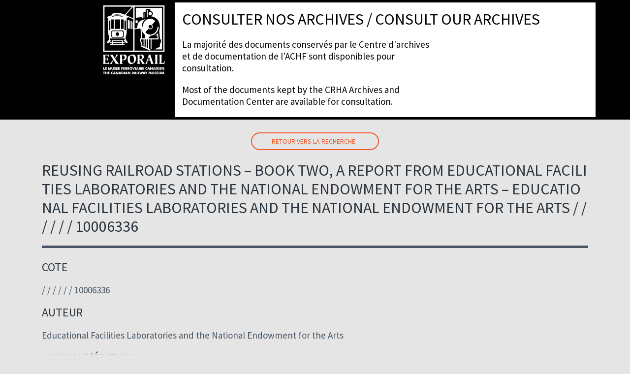

--- FILE ---
content_type: text/html; charset=UTF-8
request_url: https://archives.exporail.org/11637/
body_size: 6485
content:
<!DOCTYPE HTML>
<html lang="fr_ca">
<head>
<meta http-equiv="Content-Type" content="text/html; charset=utf-8">
<meta name='viewport' content='width=device-width, initial-scale=1' />
<title>  Reusing Railroad Stations &#8211; Book two, A report from Educational Facilities Laboratories and the National Endowment for the Arts &#8211; Educational Facilities Laboratories and the National Endowment for the Arts  /  /  /  /  /  / 10006336</title>
<link rel="shortcut icon" href="https://archives.exporail.org/wp-content/themes/themes_scah2020/assets/favicon/favicon.ico" type="image/x-icon">
<link rel="apple-touch-icon" sizes="57x57" href="https://archives.exporail.org/wp-content/themes/themes_scah2020/assets/favicon/apple-icon-57x57.png">
<link rel="apple-touch-icon" sizes="60x60" href="https://archives.exporail.org/wp-content/themes/themes_scah2020/assets/favicon/apple-icon-60x60.png">
<link rel="apple-touch-icon" sizes="72x72" href="https://archives.exporail.org/wp-content/themes/themes_scah2020/assets/favicon/apple-icon-72x72.png">
<link rel="apple-touch-icon" sizes="76x76" href="https://archives.exporail.org/wp-content/themes/themes_scah2020/assets/apple-icon-76x76.png">
<link rel="apple-touch-icon" sizes="114x114" href="https://archives.exporail.org/wp-content/themes/themes_scah2020/assets/favicon/apple-icon-114x114.png">
<link rel="apple-touch-icon" sizes="120x120" href="https://archives.exporail.org/wp-content/themes/themes_scah2020/assetsfavicon//apple-icon-120x120.png">
<link rel="apple-touch-icon" sizes="144x144" href="https://archives.exporail.org/wp-content/themes/themes_scah2020/assets/favicon/apple-icon-144x144.png">
<link rel="apple-touch-icon" sizes="152x152" href="https://archives.exporail.org/wp-content/themes/themes_scah2020/assets/favicon/apple-icon-152x152.png">
<link rel="apple-touch-icon" sizes="180x180" href="https://archives.exporail.org/wp-content/themes/themes_scah2020/assets/favicon/apple-icon-180x180.png">
<link rel="icon" type="image/png" sizes="192x192"  href="https://archives.exporail.org/wp-content/themes/themes_scah2020/assets/favicon/android-icon-192x192.png">
<link rel="icon" type="image/png" sizes="32x32" href="https://archives.exporail.org/wp-content/themes/themes_scah2020/assets/favicon/favicon-32x32.png">
<link rel="icon" type="image/png" sizes="96x96" href="https://archives.exporail.org/wp-content/themes/themes_scah2020/assets/favicon/favicon-96x96.png">
<link rel="icon" type="image/png" sizes="16x16" href="https://archives.exporail.org/wp-content/themes/themes_scah2020/assets/favicon/favicon-16x16.png">
<link rel="manifest" href="https://archives.exporail.org/wp-content/themes/themes_scah2020/assets/favicon/manifest.json">
<meta name="msapplication-TileColor" content="#ffffff">
<meta name="msapplication-TileImage" content="https://archives.exporail.org/wp-content/themes/themes_scah2020/assets/favicon/ms-icon-144x144.png">
<meta name="theme-color" content="#ffffff">
<meta name='robots' content='max-image-preview:large' />
<script type="text/javascript">
/* <![CDATA[ */
window._wpemojiSettings = {"baseUrl":"https:\/\/s.w.org\/images\/core\/emoji\/14.0.0\/72x72\/","ext":".png","svgUrl":"https:\/\/s.w.org\/images\/core\/emoji\/14.0.0\/svg\/","svgExt":".svg","source":{"concatemoji":"https:\/\/archives.exporail.org\/wp-includes\/js\/wp-emoji-release.min.js?ver=6.4.3"}};
/*! This file is auto-generated */
!function(i,n){var o,s,e;function c(e){try{var t={supportTests:e,timestamp:(new Date).valueOf()};sessionStorage.setItem(o,JSON.stringify(t))}catch(e){}}function p(e,t,n){e.clearRect(0,0,e.canvas.width,e.canvas.height),e.fillText(t,0,0);var t=new Uint32Array(e.getImageData(0,0,e.canvas.width,e.canvas.height).data),r=(e.clearRect(0,0,e.canvas.width,e.canvas.height),e.fillText(n,0,0),new Uint32Array(e.getImageData(0,0,e.canvas.width,e.canvas.height).data));return t.every(function(e,t){return e===r[t]})}function u(e,t,n){switch(t){case"flag":return n(e,"\ud83c\udff3\ufe0f\u200d\u26a7\ufe0f","\ud83c\udff3\ufe0f\u200b\u26a7\ufe0f")?!1:!n(e,"\ud83c\uddfa\ud83c\uddf3","\ud83c\uddfa\u200b\ud83c\uddf3")&&!n(e,"\ud83c\udff4\udb40\udc67\udb40\udc62\udb40\udc65\udb40\udc6e\udb40\udc67\udb40\udc7f","\ud83c\udff4\u200b\udb40\udc67\u200b\udb40\udc62\u200b\udb40\udc65\u200b\udb40\udc6e\u200b\udb40\udc67\u200b\udb40\udc7f");case"emoji":return!n(e,"\ud83e\udef1\ud83c\udffb\u200d\ud83e\udef2\ud83c\udfff","\ud83e\udef1\ud83c\udffb\u200b\ud83e\udef2\ud83c\udfff")}return!1}function f(e,t,n){var r="undefined"!=typeof WorkerGlobalScope&&self instanceof WorkerGlobalScope?new OffscreenCanvas(300,150):i.createElement("canvas"),a=r.getContext("2d",{willReadFrequently:!0}),o=(a.textBaseline="top",a.font="600 32px Arial",{});return e.forEach(function(e){o[e]=t(a,e,n)}),o}function t(e){var t=i.createElement("script");t.src=e,t.defer=!0,i.head.appendChild(t)}"undefined"!=typeof Promise&&(o="wpEmojiSettingsSupports",s=["flag","emoji"],n.supports={everything:!0,everythingExceptFlag:!0},e=new Promise(function(e){i.addEventListener("DOMContentLoaded",e,{once:!0})}),new Promise(function(t){var n=function(){try{var e=JSON.parse(sessionStorage.getItem(o));if("object"==typeof e&&"number"==typeof e.timestamp&&(new Date).valueOf()<e.timestamp+604800&&"object"==typeof e.supportTests)return e.supportTests}catch(e){}return null}();if(!n){if("undefined"!=typeof Worker&&"undefined"!=typeof OffscreenCanvas&&"undefined"!=typeof URL&&URL.createObjectURL&&"undefined"!=typeof Blob)try{var e="postMessage("+f.toString()+"("+[JSON.stringify(s),u.toString(),p.toString()].join(",")+"));",r=new Blob([e],{type:"text/javascript"}),a=new Worker(URL.createObjectURL(r),{name:"wpTestEmojiSupports"});return void(a.onmessage=function(e){c(n=e.data),a.terminate(),t(n)})}catch(e){}c(n=f(s,u,p))}t(n)}).then(function(e){for(var t in e)n.supports[t]=e[t],n.supports.everything=n.supports.everything&&n.supports[t],"flag"!==t&&(n.supports.everythingExceptFlag=n.supports.everythingExceptFlag&&n.supports[t]);n.supports.everythingExceptFlag=n.supports.everythingExceptFlag&&!n.supports.flag,n.DOMReady=!1,n.readyCallback=function(){n.DOMReady=!0}}).then(function(){return e}).then(function(){var e;n.supports.everything||(n.readyCallback(),(e=n.source||{}).concatemoji?t(e.concatemoji):e.wpemoji&&e.twemoji&&(t(e.twemoji),t(e.wpemoji)))}))}((window,document),window._wpemojiSettings);
/* ]]> */
</script>
<style id='wp-emoji-styles-inline-css' type='text/css'>

	img.wp-smiley, img.emoji {
		display: inline !important;
		border: none !important;
		box-shadow: none !important;
		height: 1em !important;
		width: 1em !important;
		margin: 0 0.07em !important;
		vertical-align: -0.1em !important;
		background: none !important;
		padding: 0 !important;
	}
</style>
<link rel='stylesheet' id='wp-block-library-css' href='https://archives.exporail.org/wp-includes/css/dist/block-library/style.min.css?ver=6.4.3' type='text/css' media='all' />
<style id='classic-theme-styles-inline-css' type='text/css'>
/*! This file is auto-generated */
.wp-block-button__link{color:#fff;background-color:#32373c;border-radius:9999px;box-shadow:none;text-decoration:none;padding:calc(.667em + 2px) calc(1.333em + 2px);font-size:1.125em}.wp-block-file__button{background:#32373c;color:#fff;text-decoration:none}
</style>
<style id='global-styles-inline-css' type='text/css'>
body{--wp--preset--color--black: #000000;--wp--preset--color--cyan-bluish-gray: #abb8c3;--wp--preset--color--white: #ffffff;--wp--preset--color--pale-pink: #f78da7;--wp--preset--color--vivid-red: #cf2e2e;--wp--preset--color--luminous-vivid-orange: #ff6900;--wp--preset--color--luminous-vivid-amber: #fcb900;--wp--preset--color--light-green-cyan: #7bdcb5;--wp--preset--color--vivid-green-cyan: #00d084;--wp--preset--color--pale-cyan-blue: #8ed1fc;--wp--preset--color--vivid-cyan-blue: #0693e3;--wp--preset--color--vivid-purple: #9b51e0;--wp--preset--gradient--vivid-cyan-blue-to-vivid-purple: linear-gradient(135deg,rgba(6,147,227,1) 0%,rgb(155,81,224) 100%);--wp--preset--gradient--light-green-cyan-to-vivid-green-cyan: linear-gradient(135deg,rgb(122,220,180) 0%,rgb(0,208,130) 100%);--wp--preset--gradient--luminous-vivid-amber-to-luminous-vivid-orange: linear-gradient(135deg,rgba(252,185,0,1) 0%,rgba(255,105,0,1) 100%);--wp--preset--gradient--luminous-vivid-orange-to-vivid-red: linear-gradient(135deg,rgba(255,105,0,1) 0%,rgb(207,46,46) 100%);--wp--preset--gradient--very-light-gray-to-cyan-bluish-gray: linear-gradient(135deg,rgb(238,238,238) 0%,rgb(169,184,195) 100%);--wp--preset--gradient--cool-to-warm-spectrum: linear-gradient(135deg,rgb(74,234,220) 0%,rgb(151,120,209) 20%,rgb(207,42,186) 40%,rgb(238,44,130) 60%,rgb(251,105,98) 80%,rgb(254,248,76) 100%);--wp--preset--gradient--blush-light-purple: linear-gradient(135deg,rgb(255,206,236) 0%,rgb(152,150,240) 100%);--wp--preset--gradient--blush-bordeaux: linear-gradient(135deg,rgb(254,205,165) 0%,rgb(254,45,45) 50%,rgb(107,0,62) 100%);--wp--preset--gradient--luminous-dusk: linear-gradient(135deg,rgb(255,203,112) 0%,rgb(199,81,192) 50%,rgb(65,88,208) 100%);--wp--preset--gradient--pale-ocean: linear-gradient(135deg,rgb(255,245,203) 0%,rgb(182,227,212) 50%,rgb(51,167,181) 100%);--wp--preset--gradient--electric-grass: linear-gradient(135deg,rgb(202,248,128) 0%,rgb(113,206,126) 100%);--wp--preset--gradient--midnight: linear-gradient(135deg,rgb(2,3,129) 0%,rgb(40,116,252) 100%);--wp--preset--font-size--small: 13px;--wp--preset--font-size--medium: 20px;--wp--preset--font-size--large: 36px;--wp--preset--font-size--x-large: 42px;--wp--preset--spacing--20: 0.44rem;--wp--preset--spacing--30: 0.67rem;--wp--preset--spacing--40: 1rem;--wp--preset--spacing--50: 1.5rem;--wp--preset--spacing--60: 2.25rem;--wp--preset--spacing--70: 3.38rem;--wp--preset--spacing--80: 5.06rem;--wp--preset--shadow--natural: 6px 6px 9px rgba(0, 0, 0, 0.2);--wp--preset--shadow--deep: 12px 12px 50px rgba(0, 0, 0, 0.4);--wp--preset--shadow--sharp: 6px 6px 0px rgba(0, 0, 0, 0.2);--wp--preset--shadow--outlined: 6px 6px 0px -3px rgba(255, 255, 255, 1), 6px 6px rgba(0, 0, 0, 1);--wp--preset--shadow--crisp: 6px 6px 0px rgba(0, 0, 0, 1);}:where(.is-layout-flex){gap: 0.5em;}:where(.is-layout-grid){gap: 0.5em;}body .is-layout-flow > .alignleft{float: left;margin-inline-start: 0;margin-inline-end: 2em;}body .is-layout-flow > .alignright{float: right;margin-inline-start: 2em;margin-inline-end: 0;}body .is-layout-flow > .aligncenter{margin-left: auto !important;margin-right: auto !important;}body .is-layout-constrained > .alignleft{float: left;margin-inline-start: 0;margin-inline-end: 2em;}body .is-layout-constrained > .alignright{float: right;margin-inline-start: 2em;margin-inline-end: 0;}body .is-layout-constrained > .aligncenter{margin-left: auto !important;margin-right: auto !important;}body .is-layout-constrained > :where(:not(.alignleft):not(.alignright):not(.alignfull)){max-width: var(--wp--style--global--content-size);margin-left: auto !important;margin-right: auto !important;}body .is-layout-constrained > .alignwide{max-width: var(--wp--style--global--wide-size);}body .is-layout-flex{display: flex;}body .is-layout-flex{flex-wrap: wrap;align-items: center;}body .is-layout-flex > *{margin: 0;}body .is-layout-grid{display: grid;}body .is-layout-grid > *{margin: 0;}:where(.wp-block-columns.is-layout-flex){gap: 2em;}:where(.wp-block-columns.is-layout-grid){gap: 2em;}:where(.wp-block-post-template.is-layout-flex){gap: 1.25em;}:where(.wp-block-post-template.is-layout-grid){gap: 1.25em;}.has-black-color{color: var(--wp--preset--color--black) !important;}.has-cyan-bluish-gray-color{color: var(--wp--preset--color--cyan-bluish-gray) !important;}.has-white-color{color: var(--wp--preset--color--white) !important;}.has-pale-pink-color{color: var(--wp--preset--color--pale-pink) !important;}.has-vivid-red-color{color: var(--wp--preset--color--vivid-red) !important;}.has-luminous-vivid-orange-color{color: var(--wp--preset--color--luminous-vivid-orange) !important;}.has-luminous-vivid-amber-color{color: var(--wp--preset--color--luminous-vivid-amber) !important;}.has-light-green-cyan-color{color: var(--wp--preset--color--light-green-cyan) !important;}.has-vivid-green-cyan-color{color: var(--wp--preset--color--vivid-green-cyan) !important;}.has-pale-cyan-blue-color{color: var(--wp--preset--color--pale-cyan-blue) !important;}.has-vivid-cyan-blue-color{color: var(--wp--preset--color--vivid-cyan-blue) !important;}.has-vivid-purple-color{color: var(--wp--preset--color--vivid-purple) !important;}.has-black-background-color{background-color: var(--wp--preset--color--black) !important;}.has-cyan-bluish-gray-background-color{background-color: var(--wp--preset--color--cyan-bluish-gray) !important;}.has-white-background-color{background-color: var(--wp--preset--color--white) !important;}.has-pale-pink-background-color{background-color: var(--wp--preset--color--pale-pink) !important;}.has-vivid-red-background-color{background-color: var(--wp--preset--color--vivid-red) !important;}.has-luminous-vivid-orange-background-color{background-color: var(--wp--preset--color--luminous-vivid-orange) !important;}.has-luminous-vivid-amber-background-color{background-color: var(--wp--preset--color--luminous-vivid-amber) !important;}.has-light-green-cyan-background-color{background-color: var(--wp--preset--color--light-green-cyan) !important;}.has-vivid-green-cyan-background-color{background-color: var(--wp--preset--color--vivid-green-cyan) !important;}.has-pale-cyan-blue-background-color{background-color: var(--wp--preset--color--pale-cyan-blue) !important;}.has-vivid-cyan-blue-background-color{background-color: var(--wp--preset--color--vivid-cyan-blue) !important;}.has-vivid-purple-background-color{background-color: var(--wp--preset--color--vivid-purple) !important;}.has-black-border-color{border-color: var(--wp--preset--color--black) !important;}.has-cyan-bluish-gray-border-color{border-color: var(--wp--preset--color--cyan-bluish-gray) !important;}.has-white-border-color{border-color: var(--wp--preset--color--white) !important;}.has-pale-pink-border-color{border-color: var(--wp--preset--color--pale-pink) !important;}.has-vivid-red-border-color{border-color: var(--wp--preset--color--vivid-red) !important;}.has-luminous-vivid-orange-border-color{border-color: var(--wp--preset--color--luminous-vivid-orange) !important;}.has-luminous-vivid-amber-border-color{border-color: var(--wp--preset--color--luminous-vivid-amber) !important;}.has-light-green-cyan-border-color{border-color: var(--wp--preset--color--light-green-cyan) !important;}.has-vivid-green-cyan-border-color{border-color: var(--wp--preset--color--vivid-green-cyan) !important;}.has-pale-cyan-blue-border-color{border-color: var(--wp--preset--color--pale-cyan-blue) !important;}.has-vivid-cyan-blue-border-color{border-color: var(--wp--preset--color--vivid-cyan-blue) !important;}.has-vivid-purple-border-color{border-color: var(--wp--preset--color--vivid-purple) !important;}.has-vivid-cyan-blue-to-vivid-purple-gradient-background{background: var(--wp--preset--gradient--vivid-cyan-blue-to-vivid-purple) !important;}.has-light-green-cyan-to-vivid-green-cyan-gradient-background{background: var(--wp--preset--gradient--light-green-cyan-to-vivid-green-cyan) !important;}.has-luminous-vivid-amber-to-luminous-vivid-orange-gradient-background{background: var(--wp--preset--gradient--luminous-vivid-amber-to-luminous-vivid-orange) !important;}.has-luminous-vivid-orange-to-vivid-red-gradient-background{background: var(--wp--preset--gradient--luminous-vivid-orange-to-vivid-red) !important;}.has-very-light-gray-to-cyan-bluish-gray-gradient-background{background: var(--wp--preset--gradient--very-light-gray-to-cyan-bluish-gray) !important;}.has-cool-to-warm-spectrum-gradient-background{background: var(--wp--preset--gradient--cool-to-warm-spectrum) !important;}.has-blush-light-purple-gradient-background{background: var(--wp--preset--gradient--blush-light-purple) !important;}.has-blush-bordeaux-gradient-background{background: var(--wp--preset--gradient--blush-bordeaux) !important;}.has-luminous-dusk-gradient-background{background: var(--wp--preset--gradient--luminous-dusk) !important;}.has-pale-ocean-gradient-background{background: var(--wp--preset--gradient--pale-ocean) !important;}.has-electric-grass-gradient-background{background: var(--wp--preset--gradient--electric-grass) !important;}.has-midnight-gradient-background{background: var(--wp--preset--gradient--midnight) !important;}.has-small-font-size{font-size: var(--wp--preset--font-size--small) !important;}.has-medium-font-size{font-size: var(--wp--preset--font-size--medium) !important;}.has-large-font-size{font-size: var(--wp--preset--font-size--large) !important;}.has-x-large-font-size{font-size: var(--wp--preset--font-size--x-large) !important;}
.wp-block-navigation a:where(:not(.wp-element-button)){color: inherit;}
:where(.wp-block-post-template.is-layout-flex){gap: 1.25em;}:where(.wp-block-post-template.is-layout-grid){gap: 1.25em;}
:where(.wp-block-columns.is-layout-flex){gap: 2em;}:where(.wp-block-columns.is-layout-grid){gap: 2em;}
.wp-block-pullquote{font-size: 1.5em;line-height: 1.6;}
</style>
<link rel='stylesheet' id='contact-form-7-css' href='https://archives.exporail.org/wp-content/plugins/contact-form-7/includes/css/styles.css?ver=5.5.6' type='text/css' media='all' />
<link rel='stylesheet' id='bootstrap-css' href='https://archives.exporail.org/wp-content/themes/themes_scah2020/assets/css/bootstrap.min.css?ver=6.4.3' type='text/css' media='screen' />
<link rel='stylesheet' id='animate-css' href='https://archives.exporail.org/wp-content/themes/themes_scah2020/assets/css/animate.css?ver=6.4.3' type='text/css' media='screen' />
<link rel='stylesheet' id='carousel-css' href='https://archives.exporail.org/wp-content/themes/themes_scah2020/assets/css/owl.carousel.min.css?ver=6.4.3' type='text/css' media='screen' />
<link rel='stylesheet' id='owltheme-css' href='https://archives.exporail.org/wp-content/themes/themes_scah2020/assets/css/owl.theme.default.min.css?ver=6.4.3' type='text/css' media='screen' />
<link rel='stylesheet' id='customstyle-css' href='https://archives.exporail.org/wp-content/uploads/wp-less/themes_scah2020/assets/less/style-927918e49d.css' type='text/css' media='screen' />
<script type="text/javascript" src="https://archives.exporail.org/wp-content/themes/themes_scah2020/assets/js/jquery.min.js?ver=6.4.3" id="jsmin-js"></script>
<link rel="https://api.w.org/" href="https://archives.exporail.org/wp-json/" /><link rel="alternate" type="application/json" href="https://archives.exporail.org/wp-json/wp/v2/posts/11637" /><link rel="EditURI" type="application/rsd+xml" title="RSD" href="https://archives.exporail.org/xmlrpc.php?rsd" />
<meta name="generator" content="WordPress 6.4.3" />
<link rel="canonical" href="https://archives.exporail.org/11637/" />
<link rel='shortlink' href='https://archives.exporail.org/?p=11637' />
<link rel="alternate" type="application/json+oembed" href="https://archives.exporail.org/wp-json/oembed/1.0/embed?url=https%3A%2F%2Farchives.exporail.org%2F11637%2F" />
<link rel="alternate" type="text/xml+oembed" href="https://archives.exporail.org/wp-json/oembed/1.0/embed?url=https%3A%2F%2Farchives.exporail.org%2F11637%2F&#038;format=xml" />

</head>

<body class="home">
<!-- header -->
<header>
	<div class="container">
    	<div class="row">
            <div class="coordonne col-lg-12">
				<div class="header_gauche"></div>
				<div class="header_centre"></div>
				<div class="header_droite"></div>
            </div>
            <div class="logo col-12 col-sm-3">
                <a href="https://archives.exporail.org/"><img src="https://www.exporail.org/fileadmin/templates/images/2017/logo2017-full.png"></a>
            </div>
            <div class="titre col-12 col-sm-9">
            	<h1>Consulter nos archives / Consult our archives</h1>
                <p>La majorité des documents conservés par le Centre d'archives et de documentation de l'ACHF sont disponibles pour consultation.</p>
                <p>Most of the documents kept by the CRHA Archives and Documentation Center are available for consultation.</p>
            </div>
            <div class="clear"></div>
        </div>
    </div>
</header>
<!-- header -->
	<div class="detail_produits">
		<div class="container">
        	<div class="row">
                <div class="full col-lg-12">
                    <div class="back-to-search">
                            
                            <a href="https://archives.exporail.org">Retour vers la recherche</a>
                                            </div>
                    <div class="description">
                    	<h1>Reusing Railroad Stations &#8211; Book two, A report from Educational Facilities Laboratories and the National Endowment for the Arts &#8211; Educational Facilities Laboratories and the National Endowment for the Arts  /  /  /  /  /  / 10006336</h1>
                        <h2>Cote</h2>
<p> /  /  /  /  /  / 10006336</p>
<h2>Auteur </h2>
<p>Educational Facilities Laboratories and the National Endowment for the Arts</p>
<h2>Maison d&rsquo;édition </h2>
<p>New York</p>
<h2>Année </h2>
<p>1974</p>
<h2>Pages </h2>
<p>59 p.; illus</p>
<h2>Sujets </h2>
<p>Railways &#8211; Stations &#8211; Buildings and Structures</p>
<h2>Localisation </h2>
<p>TAB 142</p>
                    </div>
                    <div class="back-to-search">
                            
                            <a href="https://archives.exporail.org">Retour vers la recherche</a>
                                            </div>
                </div>
            </div>
        </div>
    </div>
    <section class="bg-form formulaire">
    <div id="form">
        <div class="container">
            <div class="text row">
                <div class="gauche col-md-5">
					<h2>Demande en ligne</h2>
                </div>
            </div>
			<div role="form" class="wpcf7" id="wpcf7-f5-o1" lang="fr-CA" dir="ltr">
<div class="screen-reader-response"><p role="status" aria-live="polite" aria-atomic="true"></p> <ul></ul></div>
<form action="/11637/#wpcf7-f5-o1" method="post" class="wpcf7-form init" novalidate="novalidate" data-status="init">
<div style="display: none;">
<input type="hidden" name="_wpcf7" value="5" />
<input type="hidden" name="_wpcf7_version" value="5.5.6" />
<input type="hidden" name="_wpcf7_locale" value="fr_CA" />
<input type="hidden" name="_wpcf7_unit_tag" value="wpcf7-f5-o1" />
<input type="hidden" name="_wpcf7_container_post" value="0" />
<input type="hidden" name="_wpcf7_posted_data_hash" value="" />
</div>
<p><span class="wpcf7-form-control-wrap inputname"><input type="hidden" name="inputname" value="Reusing Railroad Stations - Book two, A report from Educational Facilities Laboratories and the National Endowment for the Arts - Educational Facilities Laboratories and the National Endowment for the Arts  /  /  /  /  /  / 10006336" size="40" class="wpcf7-form-control wpcf7dtx-dynamictext wpcf7-dynamichidden" aria-invalid="false" /></span><br />
<label>Nom / Last name<br />
    <span class="wpcf7-form-control-wrap nom"><input type="text" name="nom" value="" size="40" class="wpcf7-form-control wpcf7-text wpcf7-validates-as-required" aria-required="true" aria-invalid="false" /></span> </label></p>
<p><label>Prénom/ First name<br />
    <span class="wpcf7-form-control-wrap prenom"><input type="text" name="prenom" value="" size="40" class="wpcf7-form-control wpcf7-text wpcf7-validates-as-required" aria-required="true" aria-invalid="false" /></span> </label></p>
<p><label>Titre et affiliation / Title and affiliation<br />
    <span class="wpcf7-form-control-wrap titre"><input type="text" name="titre" value="" size="40" class="wpcf7-form-control wpcf7-text" aria-invalid="false" /></span> </label></p>
<p><label>Courriel / Email<br />
    <span class="wpcf7-form-control-wrap your-email"><input type="email" name="your-email" value="" size="40" class="wpcf7-form-control wpcf7-text wpcf7-email wpcf7-validates-as-required wpcf7-validates-as-email" aria-required="true" aria-invalid="false" /></span> </label></p>
<p><label>Téléphone / Phone<br />
    <span class="wpcf7-form-control-wrap phone"><input type="tel" name="phone" value="" size="40" class="wpcf7-form-control wpcf7-text wpcf7-tel wpcf7-validates-as-required wpcf7-validates-as-tel" aria-required="true" aria-invalid="false" /></span> </label></p>
<p><label>Demande / Request<br />
    <span class="wpcf7-form-control-wrap demande"><textarea name="demande" cols="40" rows="10" class="wpcf7-form-control wpcf7-textarea" aria-invalid="false"></textarea></span> </label></p>
<p><input type="submit" value="Envoyer / Submit" class="wpcf7-form-control has-spinner wpcf7-submit" /></p>
<div class="wpcf7-response-output" aria-hidden="true"></div></form></div>            
        </div>	  
    </div>
    </section>
    <!-- footer -->
    <footer>
    	<div class="container">
            <div class="coordonne col-lg-12">
				<div class="header_gauche"></div>
				<div class="header_centre"></div>
				<div class="header_droite"></div>
            </div>	
			
        	<div class="base row">
            	<p>Exporail, le Musée ferroviaire canadien est un projet de l’Association canadienne d’histoire ferroviaire (ACHF)</p>
            </div>
        </div>
    </footer>
     <!-- footer -->

     
</body>
<script type="text/javascript" src="https://archives.exporail.org/wp-includes/js/dist/vendor/wp-polyfill-inert.min.js?ver=3.1.2" id="wp-polyfill-inert-js"></script>
<script type="text/javascript" src="https://archives.exporail.org/wp-includes/js/dist/vendor/regenerator-runtime.min.js?ver=0.14.0" id="regenerator-runtime-js"></script>
<script type="text/javascript" src="https://archives.exporail.org/wp-includes/js/dist/vendor/wp-polyfill.min.js?ver=3.15.0" id="wp-polyfill-js"></script>
<script type="text/javascript" id="contact-form-7-js-extra">
/* <![CDATA[ */
var wpcf7 = {"api":{"root":"https:\/\/archives.exporail.org\/wp-json\/","namespace":"contact-form-7\/v1"}};
/* ]]> */
</script>
<script type="text/javascript" src="https://archives.exporail.org/wp-content/plugins/contact-form-7/includes/js/index.js?ver=5.5.6" id="contact-form-7-js"></script>
<script type="text/javascript" src="https://archives.exporail.org/wp-content/themes/themes_scah2020/assets/js/less.min.js?ver=6.4.3" id="lessjs-js"></script>
<script type="text/javascript" src="https://archives.exporail.org/wp-content/themes/themes_scah2020/assets/js/owl.carousel.min.js?ver=6.4.3" id="bootstrap-js"></script>
<script type="text/javascript" src="https://archives.exporail.org/wp-content/themes/themes_scah2020/assets/js/main.js?ver=6.4.3" id="main-js"></script>
<script>

jQuery(document).ready(function($) {

  $('.carousel-home').owlCarousel({
	items: 1,
	lazyLoad: false,
	lazyLoadEager: 1,
	loop: true,
	margin: 10,
	animateOut: 'rotateInDownRight',
    animateIn: 'rotateOutDownLeft',
	autoplay:6000,
	autoplayTimeout:8000,
	smartSpeed:1000,
	autoHeight: true
  });

});

</script>
<script>
$(document).ready(function () {
    $(".galerie a").hover(
       function(){ $(this).addClass('show') },
       function(){ $(this).removeClass('show')}	
	);
    $(".galerie a").hover(
       function(){ $(this).children("img").addClass('hover') },
       function(){ $(this).children("img").removeClass('hover')}	
	);
});
</script>
<script>

$(document).ready(function() {

  $('.carousel_image_text').owlCarousel({
	loop: true,
	nav: true,
	autoplay:true,
	autoplayTimeout:7000,
	smartSpeed: 2000,
    autoplayHoverPause:true,
	animateOut: 'fadeOut',
    animateIn: 'fadeIn',
	responsive:{
        0:{
            items:1
        }
    }
  })
})
</script>

<script>

$(document).ready(function() {
  $('.owl-galerie').owlCarousel({
	loop: true,
	margin:40,
	responsiveClass: true,
	nav: true,
	dots: false,
	responsive: {
	  0: {
		items: 1,
	  },
	  600: {
		items: 2,
	  },
	  1000: {
		items: 3,
	  }
	}
  })
})
</script>
</html>